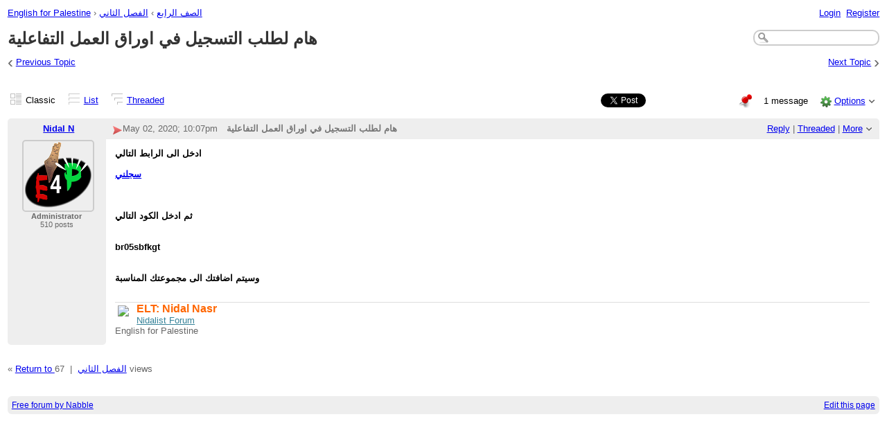

--- FILE ---
content_type: text/html;charset=UTF-8
request_url: http://english-for-palestine.91.s1.nabble.com/-td539.html
body_size: 9565
content:
<!DOCTYPE html>
			<html>
				<head>
					<meta name="viewport" content="width=device-width,initial-scale=1.0"/>
					<meta http-equiv="Content-Type" content="text/html;charset=utf-8" />
					<link rel="stylesheet" href="/nabble.css?v=29" type="text/css" />
	<link rel="stylesheet" href="/template/NamlServlet.jtp?macro=site_style" type="text/css" />
<style type="text/css">
@media (max-width: 600px) {
#search-box,#topic-search-box{margin:1em 0}
td.pin-column img{display:none}
}
</style>
					<script src="/assets/jquery/jquery-1.9.1.min.js"></script>
	<script>$.browser = {}</script>
	<script src="/util/nabbledropdown-2.4.1.js" type="text/javascript"></script>
	<script src="/template/NamlServlet.jtp?macro=javascript_library&amp;v=102" type="text/javascript"></script>
					<script type="text/javascript">
		var terms = Nabble.getSearchTerms();
		var hasTurnOff = false;
		Nabble.searchHighlight = function($elem) {
			if (terms != null && terms.length > 0) {
				$elem.each(function() {
					Nabble.highlightSearchTerms(terms, this);
				});
				if (Nabble.hasHighlightedTerms && !hasTurnOff) {
					var turnOffLink = '<span id="turn-off-highlight-control"><span class="highlight">&nbsp;X&nbsp;</span> ';
					turnOffLink += '<a href="javascript:void(0)" onclick="Nabble.turnOffHighlight()">Turn off highlighting</a></span>';
					$('#topics-controls-right').prepend(turnOffLink);
					hasTurnOff = true;
				}
			}
		};
		Nabble.turnOffHighlight = function() {
			Nabble.deleteCookie("query");
			Nabble.deleteCookie("searchuser");
			Nabble.deleteCookie("searchterms");
			$('span.search-highlight').removeClass('bold highlight');
			$('#turn-off-highlight-control').hide();
		};
	</script>
	<script type="text/javascript">
		Nabble.messageTextWidth();
	</script>
	<style>
		@media (max-width: 600px) {
			div.topics-controls-wrapper{margin:1.2em 0 7em !important}
			div.root-text img,div.message-text img{max-width:100%}
		}
	</style>
			<script type="text/javascript"> $(document).ready(function() { Nabble.searchHighlight($('h2.post-subject,div.message-text')); }); </script> <script type="text/javascript"> var _hash = Nabble.hash(); if (_hash) { (function(){ var post = _hash.substr(2); var allPosts = [539]; var allURLs = ["/-td539.html"]; var iPost = allPosts.indexOf(parseInt(post)); var lower = 0; var upper = lower + 20; if (iPost != -1 && (iPost < lower || iPost >= upper)) location.replace(allURLs[Math.floor(iPost/20)]+_hash); })(); } $(document).ready(function() { var rootId = '539'; var currentPostId = rootId; var isChangingViews = _hash == '#none'; if (_hash && !isChangingViews) currentPostId = _hash.substr(2); Nabble.hideQuotes(); function scrollToSelectedPost() { var $arrow = $('#red-arrow'+currentPostId).show(); if ($arrow.size() > 0) { var isRootPost = currentPostId == rootId; if (Nabble.isEmbedded) { if (Nabble.canScroll()) scrollTo(0, 0); var y = isChangingViews? null : isRootPost? 1 : $arrow.parents('div.classic-row').offset().top; Nabble.resizeFrames('', y); } else if (Nabble.canScroll() && !isRootPost) { var yPos = $arrow.offset().top; scrollTo(0,yPos-20); } } else { if (Nabble.isEmbedded && Nabble.canScroll()) { Nabble.resizeFrames('', 1); } else { var tb = $('div.top-bar').get(0); if (tb) tb.scrollIntoView(); } } }; $(window).load(scrollToSelectedPost); if (Nabble.isEmbedded) { $('div.message-text img').load(Nabble.resizeFrames); } }); </script> <script type="text/javascript"> $(document).ready(function() { $('a[link="external"]').each(function() { $(this).attr('target','_blank'); }); }); </script> <style type="text/css"> div.classic-header { height:2.2em; clear:both; overflow:hidden; } div.classic-author-name { float:left; width: 140px; overflow: hidden; text-align:center; font-weight:bold; } div.classic-subject-line { left:.5em; overflow:hidden; height:1.3em; position:relative; } div.classic-right-menu { float:right; padding-left:1em; } div.classic-bar { padding:.5em .3em; clear:both; height:1.8em; } table.classic-body { border-collapse:collapse; margin-bottom:1em; table-layout: fixed; width:100%; } td.classic-author { vertical-align: top; text-align:center; width:140px; padding-bottom:1em; } td.classic-message { vertical-align:top; padding:1em; } div.message-text { cursor:text; overflow-x:auto; } div.avatar-inner { margin-left:20px; } div.avatar-outer { width:140px; text-align:left; } div.avatar-label { white-space:nowrap; font-size:80%; } </style> <style type="text/css"> @media (max-width: 600px) { #topic-search-box{float:none} img.avatar{width:30%;height:30%} td.classic-author{width:55px;font-size:11px;overflow:hidden} div.avatar-inner{margin:5px} div.classic-author-name{width:auto} div.ad > div,div.ad > ins{float:none !important;margin-left:-70px !important} div.classic-header{overflow:visible} div.classic-bar{height:3.5em} div.classic-subject-line{margin:2em 0;left:0;overflow-x:hidden;overflow-y:visible} table.classic-body{margin-top:2em} } </style>

	<title>الفصل الثاني - هام لطلب التسجيل في اوراق العمل التفاعلية</title>
			<META NAME="description" CONTENT="هام لطلب التسجيل في اوراق العمل التفاعلية. ادخل الى الرابط التالي سجلني ثم ادخل الكود التالي br05sbfkgt وسيتم اضافتك الى مجموعتك المناسبة "/>
			<META NAME="keywords" CONTENT="هام, لطلب, التسجيل, في, اوراق, العمل, التفاعلية, ادخل, الى, الرابط, التالي, سجلني, ثم, الكود, br05sbfkgt, وسيتم, اضافتك, مجموعتك, المناسبة, الفصل, الثاني, الصف, الرابع, english, for, palestine"/>
			<style type="text/css">
			#search-box-dropdown {
				text-align:left;
				position:absolute;
				display:none;
				z-index:1000;
				overflow:hidden;
			}
		</style>
		<script type="text/javascript">
			$(document).ready(function() {
				var $sdd = $('#search-box-dropdown');
				var $sb = $('#search-input');
				var $form = $sb.parent();
				var timeout;
				$(document).click(function(o){
					var $target = $(o.target);
					if ($target.parents().hasClass('search-box-dropdown')) {
						clearTimeout(timeout);
						$sb.focus();
					}
				});
				$sb.focusin(function(e) {
					$sdd.css('left', $sb.position().left - 5);
					$sdd.width($sb.outerWidth() + 10);
					$sdd.show();
				});
				$sb.focusout(function() {
					timeout = setTimeout(function() {
						$sdd.hide();
					},250);
				});
				$('input[type=radio]', $sdd).change(function() {
					var nodeId = $(this).val();
					$('input[name="node"]', $form).val(nodeId);
				});
				$('input[name="node"]', $form).val(11);
			});
		</script><script type="text/javascript">
			Nabble.setView = function(view,url,post) {
				Nabble.setVar("tview",view);
				if (url.indexOf('#') == -1)
					url += '#none';
				location.replace(url);
			};
		</script><style type="text/css"> div.nabble-tooltip, div.nabble-tooltip * { color: #EEE; font-weight:bold; } div.nabble-tooltip { background: #000; font-size:90%; line-height:normal; display: none; position: absolute; z-index: 88888; padding: .5em; border: 1px solid #FFF; white-space:normal; -moz-border-radius: 3px; -webkit-border-radius: 3px; border-radius: 3px; } div.nabble-tooltip-small-row, div.nabble-tooltip-small-row * { color:#D0EAF2; } div.nabble-tooltip-small-row { font-size:80%; font-weight:normal; padding-top: .4em; } div.nabble-tooltip-arrow { font: 40px Arial, Sans-serif; line-height:1em; left:15px; position:absolute; bottom:-15px; height:15px; width:30px; overflow:hidden; } div.nabble-tooltip-arrow div { position:absolute; } div.nabble-tooltip-arrow div.d1 { top:-22px; color: #FFF; } div.nabble-tooltip-arrow div.d2 { top:-25px; color: #000; } </style> <script type="text/javascript"> Nabble.startTooltip = function(e, position, delay) { if (e.nabbletooltip) return; e.nabbletooltip = true; var $this = $(e); var $arrow = $this.children().last(); var $elem = $this.prev(); $elem.hover( function() { setTip(); setTimer(); }, function() { stopTimer(); $this.hide(); } ); function setTimer() { $this.showTipTimer = setTimeout(function() { $('div.nabble-tooltip').hide(); stopTimer(); $this.fadeTo('fast', .8); }, delay); }; function stopTimer() { clearInterval($this.showTipTimer); }; function setTip(){ if ($this.parent().get() != document.body) $(document.body).append($this); var useTitle = $this.attr('use_title') == 'true'; if (useTitle) { var title = $elem.attr('title'); if (title != '') { $arrow.remove(); $this.html(title); $elem.attr('title',''); $this.append($arrow); } } var win = $(window).width(); if (position == 'up') { var w = $this.outerWidth(); if (w > 250) { w = 250; $this.width(w); } var xMid = $elem.offset().left + $elem.outerWidth()/2; var xTip = xMid - w/2; if (xTip+w > win-5) xTip = win-w-5; if (xTip < 0) xTip = 0; var xArrow = xMid-xTip-11; var yTip = $elem.offset().top-$this.outerHeight()-12; $arrow.css('left', xArrow); $this.css({'top' : yTip, 'left' : xTip}); } else if (position == 'right') { var h = $this.outerHeight(); var yMid = $elem.offset().top + $elem.outerHeight()/2; var yTip = yMid - h/2; var xTip = $elem.offset().left + $elem.outerWidth() + 10; $arrow.width(8).height(24).css({bottom:0,left:-8}); var yArrow = (h - 24)/2; $arrow.css({top:yArrow}); var $d1 = $arrow.children().first(); var $d2 = $arrow.children().last(); $d1.css({top:-11}); $d2.css({top:-11,left:1}); $this.css({'top' : yTip, 'left' : xTip}); } }; }; </script><script type="text/javascript">
			Nabble.pinTopic = function(id) {
				var call = '/' + 'template/NamlServlet.jtp?macro=pin_topic&node=' + id;
				$.getScript(call, function() {
					$('#pin-icon').show();
					NabbleDropdown.show('unpinTopic');
					NabbleDropdown.hide('pinTopic');
					alert('This topic has been pinned.');
				});
			};
		</script><script type="text/javascript">
			Nabble.unpinTopic = function(id) {
				var call = '/'+'template/NamlServlet.jtp?macro=unpin_topic&node=' + id;
				$.getScript(call, function() {
					$('#pin-icon').hide();
					NabbleDropdown.hide('unpinTopic');
					NabbleDropdown.show('pinTopic');
					alert('This topic has been unpinned.');
				});
			};
		</script><script type="text/javascript">
			Nabble.lockTopic = function(id) {
				var call = '/'+'template/NamlServlet.jtp?macro=lock_topic&node=' + id;
				$.getScript(call, function() {
					$('#lock-icon').show();
					NabbleDropdown.show('unlockTopic');
					NabbleDropdown.hide('lockTopic');
					alert('This topic has been locked.');
				});
			};
		</script><script type="text/javascript">
			Nabble.unlockTopic = function(id) {
				var call = '/'+'template/NamlServlet.jtp?macro=unlock_topic&node=' + id;
				$.getScript(call, function() {
					$('#lock-icon').hide();
					NabbleDropdown.hide('unlockTopic');
					NabbleDropdown.show('lockTopic');
					alert('This topic has been unlocked.');
				});
			};
		</script><script type="text/javascript">
			Nabble.nViews = function(id, views) {
				var $v = $('#v'+id);
				var pos = views=='1'?0:1;
				var t = $v.html()? $v.html().split('|')[pos]:'';
				$v.html(t == ''? views : t.replace(/%1/g,views)).show();
			};
		</script>
					<script type="text/javascript">
		Nabble.setFontSize();
		
	</script>
	<script type="text/javascript">
		if (Nabble.analytics) Nabble.analytics();
	</script>
	<!-- Start Google Analytics -->
	<script>
		(function(i,s,o,g,r,a,m){i['GoogleAnalyticsObject']=r;i[r]=i[r]||function(){
		(i[r].q=i[r].q||[]).push(arguments)},i[r].l=1*new Date();a=s.createElement(o),
		m=s.getElementsByTagName(o)[0];a.async=1;a.src=g;m.parentNode.insertBefore(a,m)
		})(window,document,'script','https://www.google-analytics.com/analytics.js','ga');
		
		ga('create', 'UA-91855-9', 'auto', 'nabble');
		ga('nabble.send', 'pageview');
	</script>
	<!-- End Google Analytics -->
    <script>
        (function(a){(jQuery.browser=jQuery.browser||{}).mobile=/(android|bb\d+|meego).+mobile|avantgo|bada\/|blackberry|blazer|compal|elaine|fennec|hiptop|iemobile|ip(hone|od)|iris|kindle|lge |maemo|midp|mmp|netfront|opera m(ob|in)i|palm( os)?|phone|p(ixi|re)\/|plucker|pocket|psp|series(4|6)0|symbian|treo|up\.(browser|link)|vodafone|wap|windows (ce|phone)|xda|xiino/i.test(a)||/1207|6310|6590|3gso|4thp|50[1-6]i|770s|802s|a wa|abac|ac(er|oo|s\-)|ai(ko|rn)|al(av|ca|co)|amoi|an(ex|ny|yw)|aptu|ar(ch|go)|as(te|us)|attw|au(di|\-m|r |s )|avan|be(ck|ll|nq)|bi(lb|rd)|bl(ac|az)|br(e|v)w|bumb|bw\-(n|u)|c55\/|capi|ccwa|cdm\-|cell|chtm|cldc|cmd\-|co(mp|nd)|craw|da(it|ll|ng)|dbte|dc\-s|devi|dica|dmob|do(c|p)o|ds(12|\-d)|el(49|ai)|em(l2|ul)|er(ic|k0)|esl8|ez([4-7]0|os|wa|ze)|fetc|fly(\-|_)|g1 u|g560|gene|gf\-5|g\-mo|go(\.w|od)|gr(ad|un)|haie|hcit|hd\-(m|p|t)|hei\-|hi(pt|ta)|hp( i|ip)|hs\-c|ht(c(\-| |_|a|g|p|s|t)|tp)|hu(aw|tc)|i\-(20|go|ma)|i230|iac( |\-|\/)|ibro|idea|ig01|ikom|im1k|inno|ipaq|iris|ja(t|v)a|jbro|jemu|jigs|kddi|keji|kgt( |\/)|klon|kpt |kwc\-|kyo(c|k)|le(no|xi)|lg( g|\/(k|l|u)|50|54|\-[a-w])|libw|lynx|m1\-w|m3ga|m50\/|ma(te|ui|xo)|mc(01|21|ca)|m\-cr|me(rc|ri)|mi(o8|oa|ts)|mmef|mo(01|02|bi|de|do|t(\-| |o|v)|zz)|mt(50|p1|v )|mwbp|mywa|n10[0-2]|n20[2-3]|n30(0|2)|n50(0|2|5)|n7(0(0|1)|10)|ne((c|m)\-|on|tf|wf|wg|wt)|nok(6|i)|nzph|o2im|op(ti|wv)|oran|owg1|p800|pan(a|d|t)|pdxg|pg(13|\-([1-8]|c))|phil|pire|pl(ay|uc)|pn\-2|po(ck|rt|se)|prox|psio|pt\-g|qa\-a|qc(07|12|21|32|60|\-[2-7]|i\-)|qtek|r380|r600|raks|rim9|ro(ve|zo)|s55\/|sa(ge|ma|mm|ms|ny|va)|sc(01|h\-|oo|p\-)|sdk\/|se(c(\-|0|1)|47|mc|nd|ri)|sgh\-|shar|sie(\-|m)|sk\-0|sl(45|id)|sm(al|ar|b3|it|t5)|so(ft|ny)|sp(01|h\-|v\-|v )|sy(01|mb)|t2(18|50)|t6(00|10|18)|ta(gt|lk)|tcl\-|tdg\-|tel(i|m)|tim\-|t\-mo|to(pl|sh)|ts(70|m\-|m3|m5)|tx\-9|up(\.b|g1|si)|utst|v400|v750|veri|vi(rg|te)|vk(40|5[0-3]|\-v)|vm40|voda|vulc|vx(52|53|60|61|70|80|81|83|85|98)|w3c(\-| )|webc|whit|wi(g |nc|nw)|wmlb|wonu|x700|yas\-|your|zeto|zte\-/i.test(a.substr(0,4))})(navigator.userAgent||navigator.vendor||window.opera);

            $(document).ready(function() {
                if (jQuery.browser.mobile) {
                    $('a').each(function(){
                        var href = $(this).attr('href');
                        if (href.indexOf('/template/NamlServlet.jtp?macro=new_topic&') >= 0) {
                            $(this).attr('href',href.replace(/=new_topic&/, '=new_topic5&')).attr('target','top');
                        } else if (href.indexOf('/template/NamlServlet.jtp?macro=reply&') >= 0) {
                            $(this).attr('href',href.replace(/=reply&/, '=reply5&')).attr('target','top');;
                        }
                    });
                }
            });
    </script>
				</head>
				<body>
					<div id="notice" class="notice rounded-bottom"></div>
					<div class="nabble macro_classic_forum_topic" id="nabble">
						
			
			<div class="top-bar">
		<div class="breadcrumbs" style="float:left">
			<span id="breadcrumbs" class="weak-color">
		<a href="/">English for Palestine</a>
						<span> &rsaquo; </span><a href="/-f307.html">الصف الرابع</a>
						<span> &rsaquo; </span>
				<a href="/-f309.html">الفصل الثاني</a>
	</span>
		</div>
		<div style="text-align:right;">
			<span style="white-space:nowrap;" id="nabble-user-header"></span>
	<script type="text/javascript">Nabble.userHeader();</script>
		</div>
	</div>
			
			<div id="nabble-newsflash" class="info-message" style="display:none;padding:.5em;margin-bottom:.5em"></div>
	
			<div id="topic-search-box" class="search-box float-right" style="padding:.5em 0">
		<form action="/template/NamlServlet.jtp">
		<input type="hidden" name="macro" value="search_page" />
		<input type="hidden" name="node" value="539" />
		
		
		
		<input id="search-input" name="query" size="18" class="medium-border-color"/>
		<div id="search-box-dropdown" class="search-box-dropdown light-bg-color drop-shadow border1 medium-border-color rounded-bottom">
		<div style="margin:.5em .5em 0 .5em">
					<b>Search</b><br/>
					<input id="search-root-node" type="radio" name="n" value="11" checked="true"/>
					<label for="search-root-node">everywhere</label><br/>

					<input id="search-this-node" type="radio" name="n" value="539"/>
					<label for="search-this-node">
						only in this topic
					</label>
				</div>
		<div style="margin:.5em;line-height:2em">
			<input class="toolbar action-button float-right" type="submit" value="Search"/>
			<a href="/template/NamlServlet.jtp?macro=adv_search_page&amp;node=539" rel="nofollow" style="font-size:80%">Advanced Search</a>
		</div>
	</div>
	</form>
	</div>

	<h1 id="post-title" class="adbayes-content" style="margin:0.25em 0 .8em">
		هام لطلب التسجيل في اوراق العمل التفاعلية
	</h1>
	<div style="margin:-1em 0 2em">
		<span style="float:left;white-space:nowrap">
					<sub class="weak-color" style="font-size:180%">&lsaquo;</sub>
					<a href="http://english-for-palestine.91.s1.nabble.com/35-tp548.html">Previous Topic</a>
				</span>

		<span style="float:right;white-space:nowrap">
					<a href="http://english-for-palestine.91.s1.nabble.com/-tp538.html">Next Topic</a>
					<sub class="weak-color" style="font-size:180%">&rsaquo;</sub>
				</span>
		<div style="clear:both;height:0">&nbsp;</div>
	</div>
			<div class="topics-controls-wrapper" style="margin:1.2em 0 5em">
		<div id="topics-controls-left" class="float-left nowrap">
			<table>
		<tr>
			<td style="padding-right:.1em">
		<img src="/images/view-classic.gif" width="18" height="18" style="border:none" alt="classic"/>
	</td>

	<td style="padding-right:1.1em">
		Classic
	</td>

			<td style="padding-right:.1em">
		<a href="javascript:void(0)" onclick="Nabble.setView('list', '/-tc539.html',null)"><img src="/images/view-list.gif" width="18" height="18" style="border:none" alt="list"/></a>
	</td>

	<td style="padding-right:1.1em">
		<a href="javascript:void(0)" onclick="Nabble.setView('list', '/-tc539.html',null)">List</a>
	</td>

			<td style="padding-right:.1em">
		<a href="javascript:void(0)" onclick="Nabble.setView('threaded', '/-tt539.html',null)"><img src="/images/view-threaded.gif" width="18" height="18" style="border:none" alt="threaded"/></a>
	</td>

	<td style="padding-right:1.1em">
		<a href="javascript:void(0)" onclick="Nabble.setView('threaded', '/-tt539.html',null)">Threaded</a>
	</td>
		</tr>
	</table>
		</div>
		<div id="topics-controls-right" class="float-right nowrap" style="padding-top:.3em">
			<span style="vertical-align:-5px">
		<iframe
			src="http://platform.twitter.com/widgets/tweet_button.html?url=http%3A%2F%2Fenglish-for-palestine.91.s1.nabble.com%2F-tp539.html&amp;text=%D9%87%D8%A7%D9%85+%D9%84%D8%B7%D9%84%D8%A8+%D8%A7%D9%84%D8%AA%D8%B3%D8%AC%D9%8A%D9%84+%D9%81%D9%8A+%D8%A7%D9%88%D8%B1%D8%A7%D9%82+%D8%A7%D9%84%D8%B9%D9%85%D9%84+%D8%A7%D9%84%D8%AA%D9%81%D8%A7%D8%B9%D9%84%D9%8A%D8%A9&amp;count=horizontal"
			scrolling="no"
			frameborder="0"
			allowtransparency="true"
			style="width:100px;height:20px"></iframe>
	</span>
	<span style="vertical-align:-5px">
		<iframe
			src="http://www.facebook.com/plugins/like.php?href=http%3A%2F%2Fenglish-for-palestine.91.s1.nabble.com%2F-tp539.html&amp;layout=button_count&amp;show_faces=false&amp;width=90&amp;action=like&amp;colorscheme=light&amp;height=20"
			scrolling="no"
			frameborder="0"
			allowTransparency="true"
			style="border:none; overflow:hidden; width:90px; height:20px">
		</iframe>
	</span>
	<span style="padding-right:1em;height:21px">
		<img id="pin-icon" src="/images/pin.png" width="20" height="21" title="This topic has been pinned in الفصل الثاني." style="vertical-align:middle;"/>
		<div id="tooltip72590" class="nabble-tooltip" use_title="true">
		
		<div class="nabble-tooltip-arrow">
			<div class="d1">&diams;</div>
			<div class="d2">&diams;</div>
		</div>
	</div>
	<script type="text/javascript">
		Nabble.startTooltip(Nabble.get('tooltip72590'), 'up', 400);
	</script>
	</span>
	<span id="lock-icon" class="weak-color" style="padding:0 .5em;margin-right:.5em;display:none;">
		<img src="/images/lock_sm.png" width="10" height="15" style="vertical-align:middle"/> Locked
	</span>
	<span style="padding-right:1em">
		1 message
	</span>
	<img src="/images/gear.png" class="image16" alt="Options"/>
	<span id="dd_topicdropdown"></span>
	<script type="text/javascript">
		var dropdown = new NabbleDropdown("topicdropdown", "Options","Click for more options");
		
		dropdown.add('topicSubscriptionLink', '\x3Ca href\x3D\"/template/NamlServlet.jtp?macro\x3Dsubscribe&amp;node\x3D539\" rel\x3D\"nofollow\"\x3ESubscribe via email\x3C/a\x3E');
		dropdown.addSeparator();
		dropdown.add('moveTopic', '\x3Ca href\x3D\"/template/NamlServlet.jtp?macro\x3Dmove_node&amp;node\x3D539\" rel\x3D\"nofollow\"\x3EMove topic\x3C/a\x3E', 'display:none');
		dropdown.add('pinTopic', '\x3Ca href\x3D\"javascript: void Nabble.pinTopic(539)\" rel\x3D\"nofollow\"\x3EPin topic\x3C/a\x3E', 'display:none');
		dropdown.add('unpinTopic', '\x3Ca href\x3D\"javascript: void Nabble.unpinTopic(539)\" rel\x3D\"nofollow\"\x3EUnpin topic\x3C/a\x3E', 'display:none');
		dropdown.add('lockTopic', '\x3Ca href\x3D\"javascript: void Nabble.lockTopic(539)\" rel\x3D\"nofollow\"\x3ELock topic\x3C/a\x3E', 'display:none');
		dropdown.add('unlockTopic', '\x3Ca href\x3D\"javascript: void Nabble.unlockTopic(539)\" rel\x3D\"nofollow\"\x3EUnlock topic\x3C/a\x3E', 'display:none');
		dropdown.add('deleteRecursively', '\x3Ca href\x3D\"javascript: void(0)\" onclick\x3D\"Nabble.deleteFromSite(539)\" rel\x3D\"nofollow\"\x3EDelete this topic\x3C/a\x3E', 'display:none');
			dropdown.add('deletePost', '\x3Ca href\x3D\"javascript: void(0)\" onclick\x3D\"Nabble.deletePost(539)\" rel\x3D\"nofollow\"\x3EDelete this topic\x3C/a\x3E', 'display:none');
		dropdown.add('changeMetaTags', '\x3Ca href\x3D\"/template/NamlServlet.jtp?macro\x3Dchange_title_and_meta_tags&amp;node\x3D539\" rel\x3D\"nofollow\"\x3EChange title and meta tags\x3C/a\x3E', 'display:none');
		dropdown.add('embedPost539', '\x3Ca href\x3D\"/embed/EmbedOptions.jtp?node\x3D539\" rel\x3D\"nofollow\"\x3EEmbed post\x3C/a\x3E');
		dropdown.add('permalink539', '\x3Ca href\x3D\"javascript: void(0)\" onclick\x3D\"prompt(\'Copy this:\',\'http://english-for-palestine.91.s1.nabble.com/-tp539.html\')\"\x3EPermalink\x3C/a\x3E');
		dropdown.build('dd_topicdropdown');
		dropdown.loadOnClick('/template/NamlServlet.jtp?macro=topic_dropdown_later&node=539&_=' + Math.floor(Math.random()*999999));
	</script>
		</div>
	</div>
			<div id="topic-contents" style="margin-top:1em;clear:both">
		<div id="classic-contents">
		
		<div class="classic-row">
		<div class="classic-header">
			<div class="classic-bar shaded-bg-color rounded-top">
				<div class="classic-author-name nowrap">
					<a href="/template/NamlServlet.jtp?macro=user_nodes&amp;user=1">Nidal N</a>
				</div>
				<div class="classic-right-menu shaded-bg-color weak-color">
					<a href="/template/NamlServlet.jtp?macro=reply&amp;node=539" rel="nofollow">Reply</a> |
					<a href="javascript:void(0)" onclick="Nabble.setView('threaded', '/-tt539.html',539)">Threaded</a>
	<div id="tooltip61480" class="nabble-tooltip" use_title="false">
		Open this post in threaded view
		<div class="nabble-tooltip-arrow">
			<div class="d1">&diams;</div>
			<div class="d2">&diams;</div>
		</div>
	</div>
	<script type="text/javascript">
		Nabble.startTooltip(Nabble.get('tooltip61480'), 'up', 400);
	</script> |
					<span id="dd_postdropdown539"></span>
	<script type="text/javascript">
		var dropdown = new NabbleDropdown("postdropdown539", "More","Click for more options");
		
		dropdown.add('replyToAuthor539', '\x3Ca href\x3D\"/user/SendEmail.jtp?type\x3Dpm&amp;post\x3D539\" rel\x3D\"nofollow\"\x3EReply to author\x3C/a\x3E', 'display:none');
		dropdown.add('editPost539', '\x3Ca href\x3D\"/template/NamlServlet.jtp?macro\x3Dedit_post&amp;node\x3D539\" rel\x3D\"nofollow\"\x3EEdit post\x3C/a\x3E', 'display:none');
		dropdown.add('movePost539', '\x3Ca href\x3D\"/template/NamlServlet.jtp?macro\x3Dmove_node&amp;node\x3D539\" rel\x3D\"nofollow\"\x3EMove post\x3C/a\x3E', 'display:none');
		dropdown.add('deletePost539', '\x3Ca href\x3D\"javascript: void(0)\" onclick\x3D\"Nabble.deletePost(539)\" rel\x3D\"nofollow\"\x3EDelete this post\x3C/a\x3E', 'display:none');
			dropdown.add('deleteRecursively539', '\x3Ca href\x3D\"javascript: void(0)\" onclick\x3D\"Nabble.deleteFromSite(539)\" rel\x3D\"nofollow\"\x3EDelete this post and replies\x3C/a\x3E', 'display:none');
		dropdown.add('changePostDate539', '\x3Ca href\x3D\"/template/NamlServlet.jtp?macro\x3Dchange_post_date&amp;node\x3D539\" rel\x3D\"nofollow\"\x3EChange post date\x3C/a\x3E', 'display:none');
		dropdown.add('print539', '\x3Ca href\x3D\"/template/NamlServlet.jtp?macro\x3Dprint_post&amp;node\x3D539\" rel\x3D\"nofollow\"\x3EPrint post\x3C/a\x3E');
		dropdown.add('permalink539', '\x3Ca href\x3D\"javascript: void(0)\" onclick\x3D\"prompt(\'Copy this:\',\'http://english-for-palestine.91.s1.nabble.com/-tp539.html\')\"\x3EPermalink\x3C/a\x3E');
		dropdown.add('rawMail539', '\x3Ca href\x3D\"/template/NamlServlet.jtp?macro\x3Draw_mail&amp;node\x3D539\" rel\x3D\"nofollow\"\x3ERaw mail\x3C/a\x3E', 'display:none');
		dropdown.add('social539', '\x3Ca href\x3D\"http://twitter.com/share?text\x3D%D9%87%D8%A7%D9%85+%D9%84%D8%B7%D9%84%D8%A8+%D8%A7%D9%84%D8%AA%D8%B3%D8%AC%D9%8A%D9%84+%D9%81%D9%8A+%D8%A7%D9%88%D8%B1%D8%A7%D9%82+%D8%A7%D9%84%D8%B9%D9%85%D9%84+%D8%A7%D9%84%D8%AA%D9%81%D8%A7%D8%B9%D9%84%D9%8A%D8%A9&amp;related\x3DEnglish+for+Palestine&amp;url\x3Dhttp%3A%2F%2Fenglish-for-palestine.91.s1.nabble.com%2F-tp539.html\" title\x3D\"Twitter\" target\x3D\"_blank\" ignore\x3D\"y\"\x3E \x3Cimg src\x3D\"/images/social/twitter.png\" style\x3D\"width:16px;height:16px;margin-top:.2em;border:none;\"/\x3E \x3C/a\x3E \x3Ca href\x3D\"http://www.facebook.com/share.php?v\x3D4&amp;src\x3Dbm&amp;u\x3Dhttp%3A%2F%2Fenglish-for-palestine.91.s1.nabble.com%2F-tp539.html&amp;t\x3D%D9%87%D8%A7%D9%85+%D9%84%D8%B7%D9%84%D8%A8+%D8%A7%D9%84%D8%AA%D8%B3%D8%AC%D9%8A%D9%84+%D9%81%D9%8A+%D8%A7%D9%88%D8%B1%D8%A7%D9%82+%D8%A7%D9%84%D8%B9%D9%85%D9%84+%D8%A7%D9%84%D8%AA%D9%81%D8%A7%D8%B9%D9%84%D9%8A%D8%A9\" title\x3D\"Facebook\" target\x3D\"_blank\" ignore\x3D\"y\"\x3E \x3Cimg src\x3D\"/images/social/facebook.png\" style\x3D\"width:16px;height:16px;margin-top:.2em;border:none;\"/\x3E \x3C/a\x3E \x3Ca href\x3D\"http://del.icio.us/post?url\x3Dhttp%3A%2F%2Fenglish-for-palestine.91.s1.nabble.com%2F-tp539.html&amp;title\x3D%D9%87%D8%A7%D9%85+%D9%84%D8%B7%D9%84%D8%A8+%D8%A7%D9%84%D8%AA%D8%B3%D8%AC%D9%8A%D9%84+%D9%81%D9%8A+%D8%A7%D9%88%D8%B1%D8%A7%D9%82+%D8%A7%D9%84%D8%B9%D9%85%D9%84+%D8%A7%D9%84%D8%AA%D9%81%D8%A7%D8%B9%D9%84%D9%8A%D8%A9\" title\x3D\"Delicious\" target\x3D\"_blank\" ignore\x3D\"y\"\x3E \x3Cimg src\x3D\"/images/social/delicious.png\" style\x3D\"width:16px;height:16px;margin-top:.2em;border:none;\"/\x3E \x3C/a\x3E \x3Ca href\x3D\"http://www.google.com/bookmarks/mark?op\x3Dadd&amp;bkmk\x3Dhttp%3A%2F%2Fenglish-for-palestine.91.s1.nabble.com%2F-tp539.html&amp;title\x3D%D9%87%D8%A7%D9%85+%D9%84%D8%B7%D9%84%D8%A8+%D8%A7%D9%84%D8%AA%D8%B3%D8%AC%D9%8A%D9%84+%D9%81%D9%8A+%D8%A7%D9%88%D8%B1%D8%A7%D9%82+%D8%A7%D9%84%D8%B9%D9%85%D9%84+%D8%A7%D9%84%D8%AA%D9%81%D8%A7%D8%B9%D9%84%D9%8A%D8%A9\" title\x3D\"Google Bookmarks\" target\x3D\"_blank\" ignore\x3D\"y\"\x3E \x3Cimg src\x3D\"/images/social/google.png\" style\x3D\"width:16px;height:16px;margin-top:.2em;border:none;\"/\x3E \x3C/a\x3E \x3Ca href\x3D\"http://www.stumbleupon.com/submit?url\x3Dhttp%3A%2F%2Fenglish-for-palestine.91.s1.nabble.com%2F-tp539.html&amp;title\x3D%D9%87%D8%A7%D9%85+%D9%84%D8%B7%D9%84%D8%A8+%D8%A7%D9%84%D8%AA%D8%B3%D8%AC%D9%8A%D9%84+%D9%81%D9%8A+%D8%A7%D9%88%D8%B1%D8%A7%D9%82+%D8%A7%D9%84%D8%B9%D9%85%D9%84+%D8%A7%D9%84%D8%AA%D9%81%D8%A7%D8%B9%D9%84%D9%8A%D8%A9\" title\x3D\"Stumble Upon\" target\x3D\"_blank\" ignore\x3D\"y\"\x3E \x3Cimg src\x3D\"/images/social/stumbleupon.png\" style\x3D\"width:16px;height:16px;margin-top:.2em;border:none;\"/\x3E \x3C/a\x3E \x3Ca href\x3D\"http://www.linkedin.com/shareArticle?mini\x3Dtrue&amp;url\x3Dhttp%3A%2F%2Fenglish-for-palestine.91.s1.nabble.com%2F-tp539.html&amp;title\x3Dhttp%3A%2F%2Fenglish-for-palestine.91.s1.nabble.com%2F-tp539.html&amp;source\x3DEnglish+for+Palestine\" title\x3D\"LinkedIn\" target\x3D\"_blank\" ignore\x3D\"y\"\x3E \x3Cimg src\x3D\"/images/social/linkedin.png\" style\x3D\"width:16px;height:16px;margin-top:.2em;border:none;\"/\x3E \x3C/a\x3E \x3Ca href\x3D\"http://digg.com/submit?phase\x3D2&amp;url\x3Dhttp%3A%2F%2Fenglish-for-palestine.91.s1.nabble.com%2F-tp539.html&amp;title\x3D%D9%87%D8%A7%D9%85+%D9%84%D8%B7%D9%84%D8%A8+%D8%A7%D9%84%D8%AA%D8%B3%D8%AC%D9%8A%D9%84+%D9%81%D9%8A+%D8%A7%D9%88%D8%B1%D8%A7%D9%82+%D8%A7%D9%84%D8%B9%D9%85%D9%84+%D8%A7%D9%84%D8%AA%D9%81%D8%A7%D8%B9%D9%84%D9%8A%D8%A9\" title\x3D\"Digg\" target\x3D\"_blank\" ignore\x3D\"y\"\x3E \x3Cimg src\x3D\"/images/social/digg.png\" style\x3D\"width:16px;height:16px;margin-top:.2em;border:none;\"/\x3E \x3C/a\x3E','white-space:nowrap');
		dropdown.build('dd_postdropdown539');
		dropdown.loadOnClick('/template/NamlServlet.jtp?macro=post_dropdown_later&node=539&_=' + Math.floor(Math.random()*999999));
	</script>
				</div>
				<div class="classic-subject-line">
					<span id="red-arrow539" class="float-left invisible" style="margin-top:.2em">
		<img title="Selected post" width="15" height="15" src="/images/arrow.png" alt="Selected post"/>
	</span>
					<span class="post-date float-left">
		<span id="d1588457240348-896"></span><script type="text/javascript">
		Nabble.get('d1588457240348-896').innerHTML= Nabble.formatDateLong(new Date(1588457240348));
	</script>
	</span>
					<h2 class="post-subject float-left adbayes-content" style="width:30%;overflow:visible;font-family:inherit">
		هام لطلب التسجيل في اوراق العمل التفاعلية
	</h2>
				</div>
			</div>
		</div>
		<table class="classic-body">
			<tr>
				<td class="classic-author shaded-bg-color rounded-bottom">
					<div class="avatar-outer">
		<div class="avatar-inner">
			<a href="http://english-for-palestine.91.s1.nabble.com/template/NamlServlet.jtp?macro=user_nodes&amp;user=1" rel="nofollow" title="View profile of Nidal N" class="nowrap no-decoration"><img class="avatar medium-border-color" src="/file/a1/avatar100.png" height="100" width="100" alt="Nidal N" title="Nidal N"/><img src="/images/online.png" class="online1 online invisible" title="User is online" alt="online"/></a>

	
	
		</div>
	</div>
	<div class="avatar-label weak-color"><b>Administrator</b></div>
	
	<div class="post-count1 avatar-label weak-color"></div>
	
				</td>
				<td class="classic-message">
					
	
	<div id="message539" class="message-text adbayes-content">
		<b>ادخل الى الرابط التالي
<br/><br/><a href="https://www.liveworksheets.com/workbooks/register_1.asp" target="_top" rel="nofollow" link="external">سجلني</a><br/><br/><br/><br/>ثم ادخل الكود التالي 
<br/><br/><br/>br05sbfkgt
<br/><br/><br/>وسيتم اضافتك الى مجموعتك المناسبة
<br/></b>

	
	
	<div class="signature weak-color">
				<img src="https://sites.google.com/site/directfreehosting/resized.png
" style="padding: 4px; margin: 0 7px 2px 0; display: inline; float: left;"><p style="padding:0px; margin:0px; color: #FF6600; display:inline; font-size:16px; font-weight:800">ELT: Nidal Nasr</p> <br>
<a href="https://e4p.yolasite.com/" style="color: #358298; display:inline" target="_top" rel="nofollow" link="external">Nidalist Forum</a><br>English for Palestine<br>

			</div>
	</div>
				</td>
			</tr>
		</table>
	</div>
	
		
	</div>
	</div>
			<div id="topic-footer" class="weak-color" style="padding-top:1em">
		&laquo;
		<a href="/-f309.html">Return to الفصل الثاني</a>
		&nbsp;|&nbsp;
		<span id="v539" style="display:none">1 view|%1 views</span>
	
	
	</div>
				
			<table class="footer-table shaded-bg-color">
		<tr>
			<td class="footer-left weak-color">
				<a href="http://www.nabble.com/" target="_top">Free forum by Nabble</a>
			</td>
			<td class="footer-right">
				<script>
		if( window.nbl_disableAdsLink && window.localStorage && !localStorage.nbl_noAds ) {
			document.write("<a href='javascript:localStorage.nbl_noAds=true;location.reload();'>"+nbl_disableAdsLink+"</a> | ");
		}
	</script>
				<a href="/template/NamlServlet.jtp?macro=macro_viewer&amp;id=classic_forum_topic%21nabble%3Atopic.naml&amp;base=nabble.view.web.template.ServletNamespace" rel="nofollow">Edit this page</a>
			</td>
		</tr>
	</table>
			<script type='text/javascript'>
var scriptUrl = '/template/NamlServlet.jtp?macro=js_page&searchSpecial=539&incViewCount=539&newsflash=&visitorOnline=&avatarOnline=1&postCount=1&markVisited=539&views=539';
scriptUrl += '&_=' + Math.floor(Math.random()*9999);
$.getScript(scriptUrl, function() { Nabble.resizeFrames(); });
</script>

					</div>
					
					<!-- s1.nabble.com | Site ID = 91 -->
				</body>
			</html>

--- FILE ---
content_type: application/x-javascript;charset=utf-8
request_url: http://english-for-palestine.91.s1.nabble.com/template/NamlServlet.jtp?macro=js_page&searchSpecial=539&incViewCount=539&newsflash=&visitorOnline=&avatarOnline=1&postCount=1&markVisited=539&views=539&_=1769347321895
body_size: 190
content:


var nodeIds = [];
		for (var i=0; i < nodeIds.length; i++)
			$('span.post-date'+nodeIds[i]).addClass('highlight');
$('div.post-count1')
					.html('510 posts');



Nabble.nViews(539,'67');







